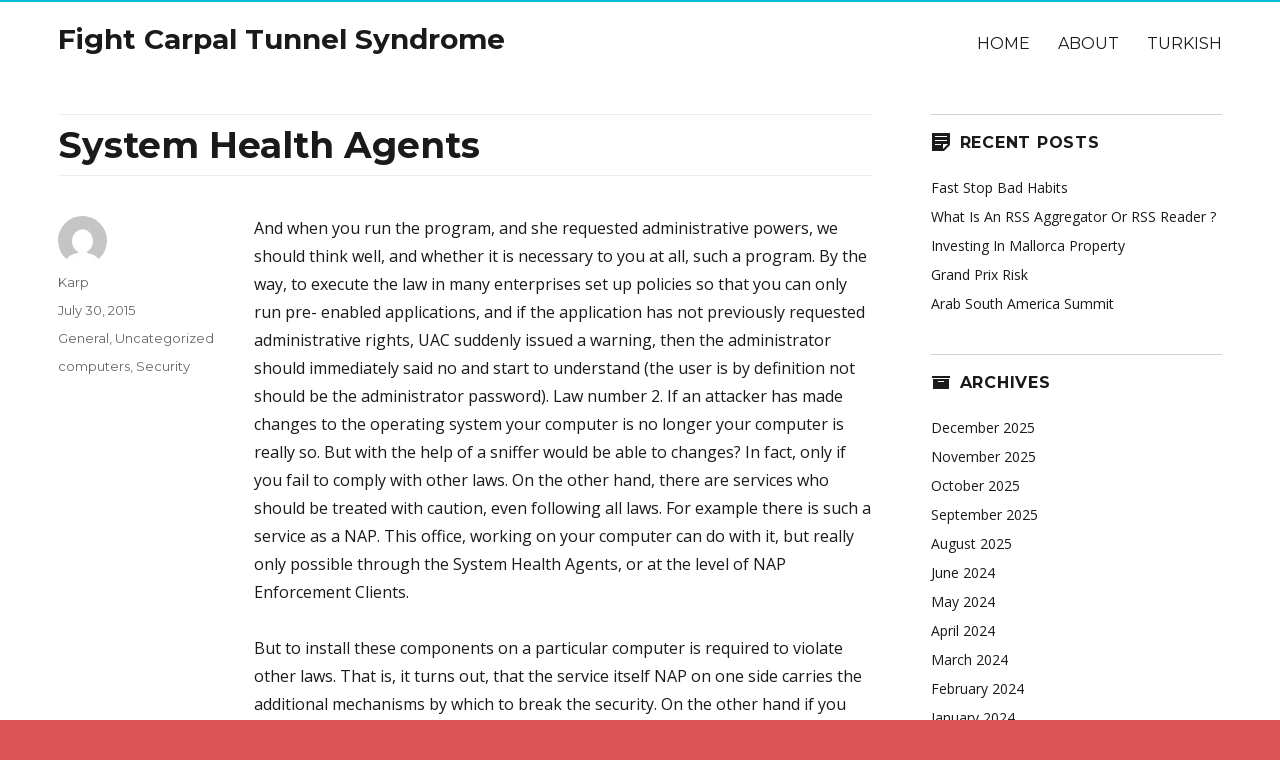

--- FILE ---
content_type: text/html; charset=UTF-8
request_url: http://www.fightcarpaltunnelsyndrome.com/system-health-agents
body_size: 12676
content:
<!DOCTYPE html>
<html lang="en-US" class="no-js">
<head>
	<meta charset="UTF-8">
	<meta name="viewport" content="width=device-width, initial-scale=1">
	<link rel="profile" href="http://gmpg.org/xfn/11">
		<script>(function(html){html.className = html.className.replace(/\bno-js\b/,'js')})(document.documentElement);</script>
<title>System Health Agents &#8211; Fight Carpal Tunnel Syndrome</title>
<meta name='robots' content='max-image-preview:large' />
<link rel='dns-prefetch' href='//fonts.googleapis.com' />
<link href='https://fonts.gstatic.com' crossorigin rel='preconnect' />
<link rel="alternate" type="application/rss+xml" title="Fight Carpal Tunnel Syndrome &raquo; Feed" href="http://www.fightcarpaltunnelsyndrome.com/feed" />
<link rel="alternate" type="application/rss+xml" title="Fight Carpal Tunnel Syndrome &raquo; Comments Feed" href="http://www.fightcarpaltunnelsyndrome.com/comments/feed" />
<link rel="alternate" title="oEmbed (JSON)" type="application/json+oembed" href="http://www.fightcarpaltunnelsyndrome.com/wp-json/oembed/1.0/embed?url=http%3A%2F%2Fwww.fightcarpaltunnelsyndrome.com%2Fsystem-health-agents" />
<link rel="alternate" title="oEmbed (XML)" type="text/xml+oembed" href="http://www.fightcarpaltunnelsyndrome.com/wp-json/oembed/1.0/embed?url=http%3A%2F%2Fwww.fightcarpaltunnelsyndrome.com%2Fsystem-health-agents&#038;format=xml" />
<style id='wp-img-auto-sizes-contain-inline-css' type='text/css'>
img:is([sizes=auto i],[sizes^="auto," i]){contain-intrinsic-size:3000px 1500px}
/*# sourceURL=wp-img-auto-sizes-contain-inline-css */
</style>
<style id='wp-emoji-styles-inline-css' type='text/css'>

	img.wp-smiley, img.emoji {
		display: inline !important;
		border: none !important;
		box-shadow: none !important;
		height: 1em !important;
		width: 1em !important;
		margin: 0 0.07em !important;
		vertical-align: -0.1em !important;
		background: none !important;
		padding: 0 !important;
	}
/*# sourceURL=wp-emoji-styles-inline-css */
</style>
<style id='wp-block-library-inline-css' type='text/css'>
:root{--wp-block-synced-color:#7a00df;--wp-block-synced-color--rgb:122,0,223;--wp-bound-block-color:var(--wp-block-synced-color);--wp-editor-canvas-background:#ddd;--wp-admin-theme-color:#007cba;--wp-admin-theme-color--rgb:0,124,186;--wp-admin-theme-color-darker-10:#006ba1;--wp-admin-theme-color-darker-10--rgb:0,107,160.5;--wp-admin-theme-color-darker-20:#005a87;--wp-admin-theme-color-darker-20--rgb:0,90,135;--wp-admin-border-width-focus:2px}@media (min-resolution:192dpi){:root{--wp-admin-border-width-focus:1.5px}}.wp-element-button{cursor:pointer}:root .has-very-light-gray-background-color{background-color:#eee}:root .has-very-dark-gray-background-color{background-color:#313131}:root .has-very-light-gray-color{color:#eee}:root .has-very-dark-gray-color{color:#313131}:root .has-vivid-green-cyan-to-vivid-cyan-blue-gradient-background{background:linear-gradient(135deg,#00d084,#0693e3)}:root .has-purple-crush-gradient-background{background:linear-gradient(135deg,#34e2e4,#4721fb 50%,#ab1dfe)}:root .has-hazy-dawn-gradient-background{background:linear-gradient(135deg,#faaca8,#dad0ec)}:root .has-subdued-olive-gradient-background{background:linear-gradient(135deg,#fafae1,#67a671)}:root .has-atomic-cream-gradient-background{background:linear-gradient(135deg,#fdd79a,#004a59)}:root .has-nightshade-gradient-background{background:linear-gradient(135deg,#330968,#31cdcf)}:root .has-midnight-gradient-background{background:linear-gradient(135deg,#020381,#2874fc)}:root{--wp--preset--font-size--normal:16px;--wp--preset--font-size--huge:42px}.has-regular-font-size{font-size:1em}.has-larger-font-size{font-size:2.625em}.has-normal-font-size{font-size:var(--wp--preset--font-size--normal)}.has-huge-font-size{font-size:var(--wp--preset--font-size--huge)}.has-text-align-center{text-align:center}.has-text-align-left{text-align:left}.has-text-align-right{text-align:right}.has-fit-text{white-space:nowrap!important}#end-resizable-editor-section{display:none}.aligncenter{clear:both}.items-justified-left{justify-content:flex-start}.items-justified-center{justify-content:center}.items-justified-right{justify-content:flex-end}.items-justified-space-between{justify-content:space-between}.screen-reader-text{border:0;clip-path:inset(50%);height:1px;margin:-1px;overflow:hidden;padding:0;position:absolute;width:1px;word-wrap:normal!important}.screen-reader-text:focus{background-color:#ddd;clip-path:none;color:#444;display:block;font-size:1em;height:auto;left:5px;line-height:normal;padding:15px 23px 14px;text-decoration:none;top:5px;width:auto;z-index:100000}html :where(.has-border-color){border-style:solid}html :where([style*=border-top-color]){border-top-style:solid}html :where([style*=border-right-color]){border-right-style:solid}html :where([style*=border-bottom-color]){border-bottom-style:solid}html :where([style*=border-left-color]){border-left-style:solid}html :where([style*=border-width]){border-style:solid}html :where([style*=border-top-width]){border-top-style:solid}html :where([style*=border-right-width]){border-right-style:solid}html :where([style*=border-bottom-width]){border-bottom-style:solid}html :where([style*=border-left-width]){border-left-style:solid}html :where(img[class*=wp-image-]){height:auto;max-width:100%}:where(figure){margin:0 0 1em}html :where(.is-position-sticky){--wp-admin--admin-bar--position-offset:var(--wp-admin--admin-bar--height,0px)}@media screen and (max-width:600px){html :where(.is-position-sticky){--wp-admin--admin-bar--position-offset:0px}}

/*# sourceURL=wp-block-library-inline-css */
</style><style id='global-styles-inline-css' type='text/css'>
:root{--wp--preset--aspect-ratio--square: 1;--wp--preset--aspect-ratio--4-3: 4/3;--wp--preset--aspect-ratio--3-4: 3/4;--wp--preset--aspect-ratio--3-2: 3/2;--wp--preset--aspect-ratio--2-3: 2/3;--wp--preset--aspect-ratio--16-9: 16/9;--wp--preset--aspect-ratio--9-16: 9/16;--wp--preset--color--black: #000000;--wp--preset--color--cyan-bluish-gray: #abb8c3;--wp--preset--color--white: #fff;--wp--preset--color--pale-pink: #f78da7;--wp--preset--color--vivid-red: #cf2e2e;--wp--preset--color--luminous-vivid-orange: #ff6900;--wp--preset--color--luminous-vivid-amber: #fcb900;--wp--preset--color--light-green-cyan: #7bdcb5;--wp--preset--color--vivid-green-cyan: #00d084;--wp--preset--color--pale-cyan-blue: #8ed1fc;--wp--preset--color--vivid-cyan-blue: #0693e3;--wp--preset--color--vivid-purple: #9b51e0;--wp--preset--color--theme-color: #00BCD5;--wp--preset--color--dark-gray: #333;--wp--preset--color--medium-gray: #999;--wp--preset--color--light-gray: #f2f2f2;--wp--preset--gradient--vivid-cyan-blue-to-vivid-purple: linear-gradient(135deg,rgb(6,147,227) 0%,rgb(155,81,224) 100%);--wp--preset--gradient--light-green-cyan-to-vivid-green-cyan: linear-gradient(135deg,rgb(122,220,180) 0%,rgb(0,208,130) 100%);--wp--preset--gradient--luminous-vivid-amber-to-luminous-vivid-orange: linear-gradient(135deg,rgb(252,185,0) 0%,rgb(255,105,0) 100%);--wp--preset--gradient--luminous-vivid-orange-to-vivid-red: linear-gradient(135deg,rgb(255,105,0) 0%,rgb(207,46,46) 100%);--wp--preset--gradient--very-light-gray-to-cyan-bluish-gray: linear-gradient(135deg,rgb(238,238,238) 0%,rgb(169,184,195) 100%);--wp--preset--gradient--cool-to-warm-spectrum: linear-gradient(135deg,rgb(74,234,220) 0%,rgb(151,120,209) 20%,rgb(207,42,186) 40%,rgb(238,44,130) 60%,rgb(251,105,98) 80%,rgb(254,248,76) 100%);--wp--preset--gradient--blush-light-purple: linear-gradient(135deg,rgb(255,206,236) 0%,rgb(152,150,240) 100%);--wp--preset--gradient--blush-bordeaux: linear-gradient(135deg,rgb(254,205,165) 0%,rgb(254,45,45) 50%,rgb(107,0,62) 100%);--wp--preset--gradient--luminous-dusk: linear-gradient(135deg,rgb(255,203,112) 0%,rgb(199,81,192) 50%,rgb(65,88,208) 100%);--wp--preset--gradient--pale-ocean: linear-gradient(135deg,rgb(255,245,203) 0%,rgb(182,227,212) 50%,rgb(51,167,181) 100%);--wp--preset--gradient--electric-grass: linear-gradient(135deg,rgb(202,248,128) 0%,rgb(113,206,126) 100%);--wp--preset--gradient--midnight: linear-gradient(135deg,rgb(2,3,129) 0%,rgb(40,116,252) 100%);--wp--preset--font-size--small: 12px;--wp--preset--font-size--medium: 20px;--wp--preset--font-size--large: 20px;--wp--preset--font-size--x-large: 42px;--wp--preset--font-size--normal: 16px;--wp--preset--font-size--huge: 24px;--wp--preset--spacing--20: 0.44rem;--wp--preset--spacing--30: 0.67rem;--wp--preset--spacing--40: 1rem;--wp--preset--spacing--50: 1.5rem;--wp--preset--spacing--60: 2.25rem;--wp--preset--spacing--70: 3.38rem;--wp--preset--spacing--80: 5.06rem;--wp--preset--shadow--natural: 6px 6px 9px rgba(0, 0, 0, 0.2);--wp--preset--shadow--deep: 12px 12px 50px rgba(0, 0, 0, 0.4);--wp--preset--shadow--sharp: 6px 6px 0px rgba(0, 0, 0, 0.2);--wp--preset--shadow--outlined: 6px 6px 0px -3px rgb(255, 255, 255), 6px 6px rgb(0, 0, 0);--wp--preset--shadow--crisp: 6px 6px 0px rgb(0, 0, 0);}:where(.is-layout-flex){gap: 0.5em;}:where(.is-layout-grid){gap: 0.5em;}body .is-layout-flex{display: flex;}.is-layout-flex{flex-wrap: wrap;align-items: center;}.is-layout-flex > :is(*, div){margin: 0;}body .is-layout-grid{display: grid;}.is-layout-grid > :is(*, div){margin: 0;}:where(.wp-block-columns.is-layout-flex){gap: 2em;}:where(.wp-block-columns.is-layout-grid){gap: 2em;}:where(.wp-block-post-template.is-layout-flex){gap: 1.25em;}:where(.wp-block-post-template.is-layout-grid){gap: 1.25em;}.has-black-color{color: var(--wp--preset--color--black) !important;}.has-cyan-bluish-gray-color{color: var(--wp--preset--color--cyan-bluish-gray) !important;}.has-white-color{color: var(--wp--preset--color--white) !important;}.has-pale-pink-color{color: var(--wp--preset--color--pale-pink) !important;}.has-vivid-red-color{color: var(--wp--preset--color--vivid-red) !important;}.has-luminous-vivid-orange-color{color: var(--wp--preset--color--luminous-vivid-orange) !important;}.has-luminous-vivid-amber-color{color: var(--wp--preset--color--luminous-vivid-amber) !important;}.has-light-green-cyan-color{color: var(--wp--preset--color--light-green-cyan) !important;}.has-vivid-green-cyan-color{color: var(--wp--preset--color--vivid-green-cyan) !important;}.has-pale-cyan-blue-color{color: var(--wp--preset--color--pale-cyan-blue) !important;}.has-vivid-cyan-blue-color{color: var(--wp--preset--color--vivid-cyan-blue) !important;}.has-vivid-purple-color{color: var(--wp--preset--color--vivid-purple) !important;}.has-black-background-color{background-color: var(--wp--preset--color--black) !important;}.has-cyan-bluish-gray-background-color{background-color: var(--wp--preset--color--cyan-bluish-gray) !important;}.has-white-background-color{background-color: var(--wp--preset--color--white) !important;}.has-pale-pink-background-color{background-color: var(--wp--preset--color--pale-pink) !important;}.has-vivid-red-background-color{background-color: var(--wp--preset--color--vivid-red) !important;}.has-luminous-vivid-orange-background-color{background-color: var(--wp--preset--color--luminous-vivid-orange) !important;}.has-luminous-vivid-amber-background-color{background-color: var(--wp--preset--color--luminous-vivid-amber) !important;}.has-light-green-cyan-background-color{background-color: var(--wp--preset--color--light-green-cyan) !important;}.has-vivid-green-cyan-background-color{background-color: var(--wp--preset--color--vivid-green-cyan) !important;}.has-pale-cyan-blue-background-color{background-color: var(--wp--preset--color--pale-cyan-blue) !important;}.has-vivid-cyan-blue-background-color{background-color: var(--wp--preset--color--vivid-cyan-blue) !important;}.has-vivid-purple-background-color{background-color: var(--wp--preset--color--vivid-purple) !important;}.has-black-border-color{border-color: var(--wp--preset--color--black) !important;}.has-cyan-bluish-gray-border-color{border-color: var(--wp--preset--color--cyan-bluish-gray) !important;}.has-white-border-color{border-color: var(--wp--preset--color--white) !important;}.has-pale-pink-border-color{border-color: var(--wp--preset--color--pale-pink) !important;}.has-vivid-red-border-color{border-color: var(--wp--preset--color--vivid-red) !important;}.has-luminous-vivid-orange-border-color{border-color: var(--wp--preset--color--luminous-vivid-orange) !important;}.has-luminous-vivid-amber-border-color{border-color: var(--wp--preset--color--luminous-vivid-amber) !important;}.has-light-green-cyan-border-color{border-color: var(--wp--preset--color--light-green-cyan) !important;}.has-vivid-green-cyan-border-color{border-color: var(--wp--preset--color--vivid-green-cyan) !important;}.has-pale-cyan-blue-border-color{border-color: var(--wp--preset--color--pale-cyan-blue) !important;}.has-vivid-cyan-blue-border-color{border-color: var(--wp--preset--color--vivid-cyan-blue) !important;}.has-vivid-purple-border-color{border-color: var(--wp--preset--color--vivid-purple) !important;}.has-vivid-cyan-blue-to-vivid-purple-gradient-background{background: var(--wp--preset--gradient--vivid-cyan-blue-to-vivid-purple) !important;}.has-light-green-cyan-to-vivid-green-cyan-gradient-background{background: var(--wp--preset--gradient--light-green-cyan-to-vivid-green-cyan) !important;}.has-luminous-vivid-amber-to-luminous-vivid-orange-gradient-background{background: var(--wp--preset--gradient--luminous-vivid-amber-to-luminous-vivid-orange) !important;}.has-luminous-vivid-orange-to-vivid-red-gradient-background{background: var(--wp--preset--gradient--luminous-vivid-orange-to-vivid-red) !important;}.has-very-light-gray-to-cyan-bluish-gray-gradient-background{background: var(--wp--preset--gradient--very-light-gray-to-cyan-bluish-gray) !important;}.has-cool-to-warm-spectrum-gradient-background{background: var(--wp--preset--gradient--cool-to-warm-spectrum) !important;}.has-blush-light-purple-gradient-background{background: var(--wp--preset--gradient--blush-light-purple) !important;}.has-blush-bordeaux-gradient-background{background: var(--wp--preset--gradient--blush-bordeaux) !important;}.has-luminous-dusk-gradient-background{background: var(--wp--preset--gradient--luminous-dusk) !important;}.has-pale-ocean-gradient-background{background: var(--wp--preset--gradient--pale-ocean) !important;}.has-electric-grass-gradient-background{background: var(--wp--preset--gradient--electric-grass) !important;}.has-midnight-gradient-background{background: var(--wp--preset--gradient--midnight) !important;}.has-small-font-size{font-size: var(--wp--preset--font-size--small) !important;}.has-medium-font-size{font-size: var(--wp--preset--font-size--medium) !important;}.has-large-font-size{font-size: var(--wp--preset--font-size--large) !important;}.has-x-large-font-size{font-size: var(--wp--preset--font-size--x-large) !important;}
/*# sourceURL=global-styles-inline-css */
</style>

<style id='classic-theme-styles-inline-css' type='text/css'>
/*! This file is auto-generated */
.wp-block-button__link{color:#fff;background-color:#32373c;border-radius:9999px;box-shadow:none;text-decoration:none;padding:calc(.667em + 2px) calc(1.333em + 2px);font-size:1.125em}.wp-block-file__button{background:#32373c;color:#fff;text-decoration:none}
/*# sourceURL=/wp-includes/css/classic-themes.min.css */
</style>
<link rel='stylesheet' id='nucleus-fonts-css' href='https://fonts.googleapis.com/css?family=Open+Sans%3A400%2C700%2C900%2C400italic%2C700italic%2C900italic%7CMerriweather%3A400%2C700%2C900%2C400italic%2C700italic%2C900italic%7CMontserrat%3A400%2C700%7CInconsolata%3A400&#038;subset=latin%2Clatin-ext' type='text/css' media='all' />
<link rel='stylesheet' id='genericons-css' href='http://www.fightcarpaltunnelsyndrome.com/wp-content/themes/nucleus/genericons/genericons.css?ver=3.4.1' type='text/css' media='all' />
<link rel='stylesheet' id='dashicons-css' href='http://www.fightcarpaltunnelsyndrome.com/wp-includes/css/dashicons.min.css?ver=6.9' type='text/css' media='all' />
<link rel='stylesheet' id='nucleus-style-css' href='http://www.fightcarpaltunnelsyndrome.com/wp-content/themes/nucleus/style.css?ver=1.5.0' type='text/css' media='all' />
<style id='nucleus-style-inline-css' type='text/css'>
a, a:hover, a:active{color:#00BCD5}
	a:focus{color:#00BCD5 !important;}
	a.share-icon:hover:before{color:#00BCD5; border-color:#00BCD5;}
	a.icono-social:hover:before{color:#00BCD5; border-color:#00BCD5;}
	.required{color:#00BCD5;}
	.top-bar-icono-buscar:hover{background-color:#00BCD5}
	.site-branding .site-title a:hover{color:#00BCD5}
	a.leer-mas:hover {color:#00BCD5 !important;}
	.comment-metadata a:hover{color:#00BCD5;}
	.wrapper-related-posts ul a.related-posts-link:hover {color:#00BCD5;}
	.tagcloud a:hover{border-color:#00BCD5; color:#00BCD5;}
	.widget_calendar tbody a{background-color:#00BCD5;}
	::selection {background-color:#00BCD5; color:#ffffff;}
	::-moz-selection {background-color:#00BCD5; color:#ffffff;}
	.entry-footer a:hover{color: #00BCD5;}
	.pagination .prev:hover, .pagination .next:hover {background-color:#00BCD5}
	.post-navigation a:hover .post-title, .post-navigation a:focus .post-title {color: #00BCD5 !important;}
	.search-submit, .search-submit:hover {background-color:#00BCD5;}
	.sub-title a:hover {color:#00BCD5;}
	input[type='submit'], input[type='reset'] {background-color:#00BCD5 !important;}
	.bypostauthor cite span {background-color:#00BCD5;}
	h1.site-title a:hover, p.site-title a:hover {color: #00BCD5;}
	.entry-header .entry-title a:hover {color:#00BCD5 ;}
	.archive-header {border-left-color:#00BCD5;}
	#site-navigation .current-menu-item > a{color:#00BCD5;}
	.main-navigation a:hover, .main-navigation a:focus, .main-navigation li:hover > a, .main-navigation li.focus > a {color:#00BCD5 !important;}
	.dropdown-toggle:hover, .dropdown-toggle:focus {color:#00BCD5;}
	.menu-toggle:hover, .menu-toggle:focus {border-color:#00BCD5; color:#00BCD5;}
	.widget-area .widget a:hover {
		color: #00BCD5 !important;
	}
	footer[role='contentinfo'] a:hover, .social-navigation a:hover:before {
		color: #00BCD5;
	}
	.author-info a {color: #00BCD5;}
	.entry-meta a:hover {
	color: #00BCD5;
	}
	.format-status .entry-header header a:hover {
		color: #00BCD5;
	}
	.comments-area article header a:hover {
		color: #00BCD5;
	}
	a.comment-reply-link:hover,
	a.comment-edit-link:hover {
		color: #00BCD5;
	}
	.template-front-page .widget-area .widget li a:hover {
		color: #00BCD5;
	}
	.currenttext, .paginacion a:hover {background-color:#00BCD5;}
	.aside{border-left-color:#00BCD5 !important;}
	blockquote{border-left-color:#00BCD5;}
	.logo-header-wrapper{background-color:#00BCD5;}
	h3.cabeceras-fp {border-bottom-color:#00BCD5;}
	.encabezados-front-page {background-color:#00BCD5;}
	.icono-caja-destacados {color: #00BCD5;}
	.enlace-caja-destacados:hover {background-color: #00BCD5;}
	body, button, input, select, textarea {font-family:Open Sans, Arial, Verdana;}
	/* Gutenberg */
	.has-theme-color-color,
	a.has-theme-color-color:hover {
		color: #00BCD5;
	}
	.has-theme-color-background-color {
		background-color: #00BCD5;
	}
	.site{border-top:2px solid #00BCD5;} .site-branding img {max-height:60px; width:auto;}       
/*# sourceURL=nucleus-style-inline-css */
</style>
<link rel='stylesheet' id='nucleus-block-style-css' href='http://www.fightcarpaltunnelsyndrome.com/wp-content/themes/nucleus/css/blocks.css?ver=1.5.0' type='text/css' media='all' />
<script type="text/javascript" src="http://www.fightcarpaltunnelsyndrome.com/wp-includes/js/jquery/jquery.min.js?ver=3.7.1" id="jquery-core-js"></script>
<script type="text/javascript" src="http://www.fightcarpaltunnelsyndrome.com/wp-includes/js/jquery/jquery-migrate.min.js?ver=3.4.1" id="jquery-migrate-js"></script>
<link rel="https://api.w.org/" href="http://www.fightcarpaltunnelsyndrome.com/wp-json/" /><link rel="alternate" title="JSON" type="application/json" href="http://www.fightcarpaltunnelsyndrome.com/wp-json/wp/v2/posts/1366" /><meta name="generator" content="WordPress 6.9" />
<link rel="canonical" href="http://www.fightcarpaltunnelsyndrome.com/system-health-agents" />
<link rel='shortlink' href='http://www.fightcarpaltunnelsyndrome.com/?p=1366' />
<style data-context="foundation-flickity-css">/*! Flickity v2.0.2
http://flickity.metafizzy.co
---------------------------------------------- */.flickity-enabled{position:relative}.flickity-enabled:focus{outline:0}.flickity-viewport{overflow:hidden;position:relative;height:100%}.flickity-slider{position:absolute;width:100%;height:100%}.flickity-enabled.is-draggable{-webkit-tap-highlight-color:transparent;tap-highlight-color:transparent;-webkit-user-select:none;-moz-user-select:none;-ms-user-select:none;user-select:none}.flickity-enabled.is-draggable .flickity-viewport{cursor:move;cursor:-webkit-grab;cursor:grab}.flickity-enabled.is-draggable .flickity-viewport.is-pointer-down{cursor:-webkit-grabbing;cursor:grabbing}.flickity-prev-next-button{position:absolute;top:50%;width:44px;height:44px;border:none;border-radius:50%;background:#fff;background:hsla(0,0%,100%,.75);cursor:pointer;-webkit-transform:translateY(-50%);transform:translateY(-50%)}.flickity-prev-next-button:hover{background:#fff}.flickity-prev-next-button:focus{outline:0;box-shadow:0 0 0 5px #09f}.flickity-prev-next-button:active{opacity:.6}.flickity-prev-next-button.previous{left:10px}.flickity-prev-next-button.next{right:10px}.flickity-rtl .flickity-prev-next-button.previous{left:auto;right:10px}.flickity-rtl .flickity-prev-next-button.next{right:auto;left:10px}.flickity-prev-next-button:disabled{opacity:.3;cursor:auto}.flickity-prev-next-button svg{position:absolute;left:20%;top:20%;width:60%;height:60%}.flickity-prev-next-button .arrow{fill:#333}.flickity-page-dots{position:absolute;width:100%;bottom:-25px;padding:0;margin:0;list-style:none;text-align:center;line-height:1}.flickity-rtl .flickity-page-dots{direction:rtl}.flickity-page-dots .dot{display:inline-block;width:10px;height:10px;margin:0 8px;background:#333;border-radius:50%;opacity:.25;cursor:pointer}.flickity-page-dots .dot.is-selected{opacity:1}</style><style data-context="foundation-slideout-css">.slideout-menu{position:fixed;left:0;top:0;bottom:0;right:auto;z-index:0;width:256px;overflow-y:auto;-webkit-overflow-scrolling:touch;display:none}.slideout-menu.pushit-right{left:auto;right:0}.slideout-panel{position:relative;z-index:1;will-change:transform}.slideout-open,.slideout-open .slideout-panel,.slideout-open body{overflow:hidden}.slideout-open .slideout-menu{display:block}.pushit{display:none}</style><style type="text/css" id="custom-background-css">
body.custom-background { background-color: #dd5454; }
</style>
	<style>.ios7.web-app-mode.has-fixed header{ background-color: rgba(45,53,63,.88);}</style></head>

<body class="wp-singular post-template-default single single-post postid-1366 single-format-standard custom-background wp-embed-responsive wp-theme-nucleus">

<div id="page" class="site">

	
	<div class="site-inner">

		<a class="skip-link screen-reader-text" href="#content">Skip to content</a>

		<header id="masthead" class="site-header" role="banner">

			
			<div class="site-header-main site-header-main-bottom">
				<div class="site-branding">

					<div class="wrapper-custom-logo">
											</div>

					<div class="wrapper-titulo-descripcion">
													<p class="site-title"><a href="http://www.fightcarpaltunnelsyndrome.com/" rel="home">Fight Carpal Tunnel Syndrome</a></p>
											</div><!-- .wrapper-titulo-descripcion -->

				</div><!-- .site-branding -->

									<button id="menu-toggle" class="menu-toggle">Menu</button>

					<div id="site-header-menu" class="site-header-menu">
													<nav id="site-navigation" class="main-navigation" role="navigation" aria-label="Primary Menu">
								<div class="menu-menu-1-container"><ul id="menu-menu-1" class="primary-menu"><li id="menu-item-1452" class="menu-item menu-item-type-custom menu-item-object-custom menu-item-home menu-item-1452"><a href="http://www.fightcarpaltunnelsyndrome.com">Home</a></li>
<li id="menu-item-1451" class="menu-item menu-item-type-post_type menu-item-object-page menu-item-1451"><a href="http://www.fightcarpaltunnelsyndrome.com/about">About</a></li>
<li id="menu-item-1453" class="menu-item menu-item-type-custom menu-item-object-custom menu-item-1453"><a href="http://www.fightcarpaltunnelsyndrome.com/tr/">Turkish</a></li>
</ul></div>							</nav><!-- .main-navigation -->
											</div><!-- .site-header-menu -->
							</div><!-- .site-header-main -->

					</header><!-- .site-header -->

		<div id="content" class="site-content">

<div id="primary" class="content-area">
	<main id="main" class="site-main" role="main">
		
<article id="post-1366" class="post-1366 post type-post status-publish format-standard hentry category-general category-uncategorized tag-computers tag-security">
	
	<header class="entry-header">
		<h1 class="entry-title">System Health Agents</h1>	</header><!-- .entry-header -->
	
			
	
	
	<div class="entry-content">
		
		<p>And when you run the program, and she requested administrative powers, we should think well, and whether it is necessary to you at all, such a program. By the way, to execute the law in many enterprises set up policies so that you can only run pre- enabled applications, and if the application has not previously requested administrative rights, UAC suddenly issued a warning, then the administrator should immediately said no and start to understand (the user is by definition not should be the administrator password). Law number 2. If an attacker has made changes to the operating system your computer is no longer your computer is really so. But with the help of a sniffer would be able to changes? In fact, only if you fail to comply with other laws. On the other hand, there are services who should be treated with caution, even following all laws. For example there is such a service as a NAP. This office, working on your computer can do with it, but really only possible through the System Health Agents, or at the level of NAP Enforcement Clients. </p>
<p>But to install these components on a particular computer is required to violate other laws. That is, it turns out, that the service itself NAP on one side carries the additional mechanisms by which to break the security. On the other hand if you introduce this service in a secure environment, the problems should not be. And if you look at what what service NAP, is the insecure environment in general it is not necessary. In this case, the same service despite the complete lack of protection components themselves klientsoy running on the machine, the information from the server and the server is passed protected.</p>
		
				
	</div><!-- .entry-content -->
	
	<footer class="entry-footer">
		
		<span class="byline"><span class="author vcard"><img alt='' src='https://secure.gravatar.com/avatar/d7878f434367529994ff36f61bca4ae662a1bae6c050ac2090144a9381efc849?s=49&#038;d=mm&#038;r=g' srcset='https://secure.gravatar.com/avatar/d7878f434367529994ff36f61bca4ae662a1bae6c050ac2090144a9381efc849?s=98&#038;d=mm&#038;r=g 2x' class='avatar avatar-49 photo' height='49' width='49' decoding='async'/><span class="screen-reader-text">Author </span> <a class="url fn n" href="http://www.fightcarpaltunnelsyndrome.com/author/karp">Karp</a></span></span><span class="posted-on"><span class="screen-reader-text">Posted on </span><a href="http://www.fightcarpaltunnelsyndrome.com/system-health-agents" rel="bookmark"><time class="entry-date published" datetime="2015-07-30T10:41:35-04:00">July 30, 2015</time><time class="updated" datetime="2016-09-19T09:19:09-04:00">September 19, 2016</time></a></span><span class="cat-links"><span class="screen-reader-text">Categories </span><a href="http://www.fightcarpaltunnelsyndrome.com/category/general" rel="category tag">General</a>, <a href="http://www.fightcarpaltunnelsyndrome.com/category/uncategorized" rel="category tag">Uncategorized</a></span><span class="tags-links"><span class="screen-reader-text">Tags </span><a href="http://www.fightcarpaltunnelsyndrome.com/tag/computers" rel="tag">computers</a>, <a href="http://www.fightcarpaltunnelsyndrome.com/tag/security" rel="tag">Security</a></span>		
				
	</footer><!-- .entry-footer -->
	
</article><!-- #post-## -->

	<nav class="navigation post-navigation" aria-label="Posts">
		<h2 class="screen-reader-text">Post navigation</h2>
		<div class="nav-links"><div class="nav-previous"><a href="http://www.fightcarpaltunnelsyndrome.com/pneumonia" rel="prev"><span class="meta-nav" aria-hidden="true">Previous</span> <span class="screen-reader-text">Previous post:</span> <span class="post-title">Pneumonia</span></a></div><div class="nav-next"><a href="http://www.fightcarpaltunnelsyndrome.com/cochlear-supports" rel="next"><span class="meta-nav" aria-hidden="true">Next</span> <span class="screen-reader-text">Next post:</span> <span class="post-title">Cochlear Supports</span></a></div></div>
	</nav>
	</main><!-- .site-main -->

	
</div><!-- .content-area -->


	<aside id="secondary" class="sidebar widget-area" role="complementary">
		
		<section id="recent-posts-3" class="widget widget_recent_entries">
		<h2 class="widget-title"><span class="widget-title-icon"></span>Recent Posts</h2>
		<ul>
											<li>
					<a href="http://www.fightcarpaltunnelsyndrome.com/fast-stop-bad-habits">Fast Stop Bad Habits</a>
									</li>
											<li>
					<a href="http://www.fightcarpaltunnelsyndrome.com/what-is-an-rss-aggregator-or-rss-reader">What Is An RSS Aggregator Or RSS Reader ?</a>
									</li>
											<li>
					<a href="http://www.fightcarpaltunnelsyndrome.com/investing-in-mallorca-property">Investing In Mallorca Property</a>
									</li>
											<li>
					<a href="http://www.fightcarpaltunnelsyndrome.com/grand-prix-risk">Grand Prix Risk</a>
									</li>
											<li>
					<a href="http://www.fightcarpaltunnelsyndrome.com/arab-south-america-summit">Arab South America Summit</a>
									</li>
					</ul>

		</section><section id="archives-3" class="widget widget_archive"><h2 class="widget-title"><span class="widget-title-icon"></span>Archives</h2>
			<ul>
					<li><a href='http://www.fightcarpaltunnelsyndrome.com/2025/12'>December 2025</a></li>
	<li><a href='http://www.fightcarpaltunnelsyndrome.com/2025/11'>November 2025</a></li>
	<li><a href='http://www.fightcarpaltunnelsyndrome.com/2025/10'>October 2025</a></li>
	<li><a href='http://www.fightcarpaltunnelsyndrome.com/2025/09'>September 2025</a></li>
	<li><a href='http://www.fightcarpaltunnelsyndrome.com/2025/08'>August 2025</a></li>
	<li><a href='http://www.fightcarpaltunnelsyndrome.com/2024/06'>June 2024</a></li>
	<li><a href='http://www.fightcarpaltunnelsyndrome.com/2024/05'>May 2024</a></li>
	<li><a href='http://www.fightcarpaltunnelsyndrome.com/2024/04'>April 2024</a></li>
	<li><a href='http://www.fightcarpaltunnelsyndrome.com/2024/03'>March 2024</a></li>
	<li><a href='http://www.fightcarpaltunnelsyndrome.com/2024/02'>February 2024</a></li>
	<li><a href='http://www.fightcarpaltunnelsyndrome.com/2024/01'>January 2024</a></li>
	<li><a href='http://www.fightcarpaltunnelsyndrome.com/2023/09'>September 2023</a></li>
	<li><a href='http://www.fightcarpaltunnelsyndrome.com/2022/06'>June 2022</a></li>
	<li><a href='http://www.fightcarpaltunnelsyndrome.com/2022/05'>May 2022</a></li>
	<li><a href='http://www.fightcarpaltunnelsyndrome.com/2022/02'>February 2022</a></li>
	<li><a href='http://www.fightcarpaltunnelsyndrome.com/2021/05'>May 2021</a></li>
	<li><a href='http://www.fightcarpaltunnelsyndrome.com/2021/02'>February 2021</a></li>
	<li><a href='http://www.fightcarpaltunnelsyndrome.com/2020/07'>July 2020</a></li>
	<li><a href='http://www.fightcarpaltunnelsyndrome.com/2020/06'>June 2020</a></li>
	<li><a href='http://www.fightcarpaltunnelsyndrome.com/2020/05'>May 2020</a></li>
	<li><a href='http://www.fightcarpaltunnelsyndrome.com/2020/03'>March 2020</a></li>
	<li><a href='http://www.fightcarpaltunnelsyndrome.com/2019/12'>December 2019</a></li>
	<li><a href='http://www.fightcarpaltunnelsyndrome.com/2019/10'>October 2019</a></li>
	<li><a href='http://www.fightcarpaltunnelsyndrome.com/2019/01'>January 2019</a></li>
	<li><a href='http://www.fightcarpaltunnelsyndrome.com/2018/08'>August 2018</a></li>
	<li><a href='http://www.fightcarpaltunnelsyndrome.com/2018/07'>July 2018</a></li>
	<li><a href='http://www.fightcarpaltunnelsyndrome.com/2018/05'>May 2018</a></li>
	<li><a href='http://www.fightcarpaltunnelsyndrome.com/2018/03'>March 2018</a></li>
	<li><a href='http://www.fightcarpaltunnelsyndrome.com/2018/02'>February 2018</a></li>
	<li><a href='http://www.fightcarpaltunnelsyndrome.com/2018/01'>January 2018</a></li>
	<li><a href='http://www.fightcarpaltunnelsyndrome.com/2017/11'>November 2017</a></li>
	<li><a href='http://www.fightcarpaltunnelsyndrome.com/2017/10'>October 2017</a></li>
	<li><a href='http://www.fightcarpaltunnelsyndrome.com/2017/09'>September 2017</a></li>
	<li><a href='http://www.fightcarpaltunnelsyndrome.com/2017/08'>August 2017</a></li>
	<li><a href='http://www.fightcarpaltunnelsyndrome.com/2017/07'>July 2017</a></li>
	<li><a href='http://www.fightcarpaltunnelsyndrome.com/2017/03'>March 2017</a></li>
	<li><a href='http://www.fightcarpaltunnelsyndrome.com/2016/05'>May 2016</a></li>
	<li><a href='http://www.fightcarpaltunnelsyndrome.com/2015/07'>July 2015</a></li>
	<li><a href='http://www.fightcarpaltunnelsyndrome.com/2015/06'>June 2015</a></li>
	<li><a href='http://www.fightcarpaltunnelsyndrome.com/2015/03'>March 2015</a></li>
	<li><a href='http://www.fightcarpaltunnelsyndrome.com/2015/02'>February 2015</a></li>
	<li><a href='http://www.fightcarpaltunnelsyndrome.com/2015/01'>January 2015</a></li>
	<li><a href='http://www.fightcarpaltunnelsyndrome.com/2014/12'>December 2014</a></li>
	<li><a href='http://www.fightcarpaltunnelsyndrome.com/2014/10'>October 2014</a></li>
	<li><a href='http://www.fightcarpaltunnelsyndrome.com/2014/09'>September 2014</a></li>
	<li><a href='http://www.fightcarpaltunnelsyndrome.com/2014/08'>August 2014</a></li>
	<li><a href='http://www.fightcarpaltunnelsyndrome.com/2014/06'>June 2014</a></li>
	<li><a href='http://www.fightcarpaltunnelsyndrome.com/2014/05'>May 2014</a></li>
	<li><a href='http://www.fightcarpaltunnelsyndrome.com/2014/04'>April 2014</a></li>
	<li><a href='http://www.fightcarpaltunnelsyndrome.com/2014/02'>February 2014</a></li>
	<li><a href='http://www.fightcarpaltunnelsyndrome.com/2014/01'>January 2014</a></li>
	<li><a href='http://www.fightcarpaltunnelsyndrome.com/2013/12'>December 2013</a></li>
	<li><a href='http://www.fightcarpaltunnelsyndrome.com/2013/10'>October 2013</a></li>
	<li><a href='http://www.fightcarpaltunnelsyndrome.com/2013/09'>September 2013</a></li>
	<li><a href='http://www.fightcarpaltunnelsyndrome.com/2013/03'>March 2013</a></li>
	<li><a href='http://www.fightcarpaltunnelsyndrome.com/2012/11'>November 2012</a></li>
	<li><a href='http://www.fightcarpaltunnelsyndrome.com/2012/07'>July 2012</a></li>
	<li><a href='http://www.fightcarpaltunnelsyndrome.com/2012/03'>March 2012</a></li>
	<li><a href='http://www.fightcarpaltunnelsyndrome.com/2011/11'>November 2011</a></li>
	<li><a href='http://www.fightcarpaltunnelsyndrome.com/2010/11'>November 2010</a></li>
			</ul>

			</section><section id="pages-3" class="widget widget_pages"><h2 class="widget-title"><span class="widget-title-icon"></span>Pages</h2>
			<ul>
				<li class="page_item page-item-2"><a href="http://www.fightcarpaltunnelsyndrome.com/about">About</a></li>
			</ul>

			</section><section id="categories-4" class="widget widget_categories"><h2 class="widget-title"><span class="widget-title-icon"></span>Categories</h2>
			<ul>
					<li class="cat-item cat-item-4"><a href="http://www.fightcarpaltunnelsyndrome.com/category/general">General</a>
</li>
	<li class="cat-item cat-item-1"><a href="http://www.fightcarpaltunnelsyndrome.com/category/uncategorized">Uncategorized</a>
</li>
			</ul>

			</section><section id="tag_cloud-3" class="widget widget_tag_cloud"><h2 class="widget-title"><span class="widget-title-icon"></span>Tags</h2><div class="tagcloud"><a href="http://www.fightcarpaltunnelsyndrome.com/tag/advertising-pr" class="tag-cloud-link tag-link-279 tag-link-position-1" style="font-size: 1em;">advertising &amp; pr</a>
<a href="http://www.fightcarpaltunnelsyndrome.com/tag/auto" class="tag-cloud-link tag-link-115 tag-link-position-2" style="font-size: 1em;">auto</a>
<a href="http://www.fightcarpaltunnelsyndrome.com/tag/beauty" class="tag-cloud-link tag-link-147 tag-link-position-3" style="font-size: 1em;">beauty</a>
<a href="http://www.fightcarpaltunnelsyndrome.com/tag/beauty-wellness" class="tag-cloud-link tag-link-343 tag-link-position-4" style="font-size: 1em;">beauty &amp; wellness</a>
<a href="http://www.fightcarpaltunnelsyndrome.com/tag/books-magazines" class="tag-cloud-link tag-link-212 tag-link-position-5" style="font-size: 1em;">books &amp; magazines</a>
<a href="http://www.fightcarpaltunnelsyndrome.com/tag/business" class="tag-cloud-link tag-link-202 tag-link-position-6" style="font-size: 1em;">business</a>
<a href="http://www.fightcarpaltunnelsyndrome.com/tag/business-economy" class="tag-cloud-link tag-link-286 tag-link-position-7" style="font-size: 1em;">business &amp; economy</a>
<a href="http://www.fightcarpaltunnelsyndrome.com/tag/children" class="tag-cloud-link tag-link-15 tag-link-position-8" style="font-size: 1em;">children</a>
<a href="http://www.fightcarpaltunnelsyndrome.com/tag/computers" class="tag-cloud-link tag-link-177 tag-link-position-9" style="font-size: 1em;">computers</a>
<a href="http://www.fightcarpaltunnelsyndrome.com/tag/education" class="tag-cloud-link tag-link-44 tag-link-position-10" style="font-size: 1em;">education</a>
<a href="http://www.fightcarpaltunnelsyndrome.com/tag/education-career" class="tag-cloud-link tag-link-284 tag-link-position-11" style="font-size: 1em;">education &amp; career</a>
<a href="http://www.fightcarpaltunnelsyndrome.com/tag/environment" class="tag-cloud-link tag-link-373 tag-link-position-12" style="font-size: 1em;">environment</a>
<a href="http://www.fightcarpaltunnelsyndrome.com/tag/family" class="tag-cloud-link tag-link-14 tag-link-position-13" style="font-size: 1em;">family</a>
<a href="http://www.fightcarpaltunnelsyndrome.com/tag/hardware-software" class="tag-cloud-link tag-link-298 tag-link-position-14" style="font-size: 1em;">hardware &amp; software</a>
<a href="http://www.fightcarpaltunnelsyndrome.com/tag/health" class="tag-cloud-link tag-link-9 tag-link-position-15" style="font-size: 1em;">health</a>
<a href="http://www.fightcarpaltunnelsyndrome.com/tag/health-and-beauty" class="tag-cloud-link tag-link-63 tag-link-position-16" style="font-size: 1em;">health and beauty</a>
<a href="http://www.fightcarpaltunnelsyndrome.com/tag/hobbies-entertainment" class="tag-cloud-link tag-link-293 tag-link-position-17" style="font-size: 1em;">hobbies &amp; entertainment</a>
<a href="http://www.fightcarpaltunnelsyndrome.com/tag/home" class="tag-cloud-link tag-link-13 tag-link-position-18" style="font-size: 1em;">home</a>
<a href="http://www.fightcarpaltunnelsyndrome.com/tag/house" class="tag-cloud-link tag-link-301 tag-link-position-19" style="font-size: 1em;">House</a>
<a href="http://www.fightcarpaltunnelsyndrome.com/tag/insurance-pension" class="tag-cloud-link tag-link-295 tag-link-position-20" style="font-size: 1em;">insurance &amp; pension</a>
<a href="http://www.fightcarpaltunnelsyndrome.com/tag/internet" class="tag-cloud-link tag-link-94 tag-link-position-21" style="font-size: 1em;">internet</a>
<a href="http://www.fightcarpaltunnelsyndrome.com/tag/internet-multimedia" class="tag-cloud-link tag-link-421 tag-link-position-22" style="font-size: 1em;">internet &amp; multimedia</a>
<a href="http://www.fightcarpaltunnelsyndrome.com/tag/it" class="tag-cloud-link tag-link-297 tag-link-position-23" style="font-size: 1em;">it</a>
<a href="http://www.fightcarpaltunnelsyndrome.com/tag/leisure" class="tag-cloud-link tag-link-292 tag-link-position-24" style="font-size: 1em;">leisure</a>
<a href="http://www.fightcarpaltunnelsyndrome.com/tag/literature" class="tag-cloud-link tag-link-64 tag-link-position-25" style="font-size: 1em;">literature</a>
<a href="http://www.fightcarpaltunnelsyndrome.com/tag/marketing" class="tag-cloud-link tag-link-278 tag-link-position-26" style="font-size: 1em;">marketing</a>
<a href="http://www.fightcarpaltunnelsyndrome.com/tag/medicine" class="tag-cloud-link tag-link-40 tag-link-position-27" style="font-size: 1em;">medicine</a>
<a href="http://www.fightcarpaltunnelsyndrome.com/tag/medicine-surgery" class="tag-cloud-link tag-link-207 tag-link-position-28" style="font-size: 1em;">medicine &amp; surgery</a>
<a href="http://www.fightcarpaltunnelsyndrome.com/tag/money" class="tag-cloud-link tag-link-294 tag-link-position-29" style="font-size: 1em;">money</a>
<a href="http://www.fightcarpaltunnelsyndrome.com/tag/music" class="tag-cloud-link tag-link-345 tag-link-position-30" style="font-size: 1em;">Music</a>
<a href="http://www.fightcarpaltunnelsyndrome.com/tag/news-2" class="tag-cloud-link tag-link-107 tag-link-position-31" style="font-size: 1em;">news</a>
<a href="http://www.fightcarpaltunnelsyndrome.com/tag/news-press-lyrics" class="tag-cloud-link tag-link-276 tag-link-position-32" style="font-size: 1em;">news &amp; press lyrics</a>
<a href="http://www.fightcarpaltunnelsyndrome.com/tag/politics" class="tag-cloud-link tag-link-205 tag-link-position-33" style="font-size: 1em;">politics</a>
<a href="http://www.fightcarpaltunnelsyndrome.com/tag/profession" class="tag-cloud-link tag-link-283 tag-link-position-34" style="font-size: 1em;">profession</a>
<a href="http://www.fightcarpaltunnelsyndrome.com/tag/security" class="tag-cloud-link tag-link-176 tag-link-position-35" style="font-size: 1em;">Security</a>
<a href="http://www.fightcarpaltunnelsyndrome.com/tag/services-consulting" class="tag-cloud-link tag-link-426 tag-link-position-36" style="font-size: 1em;">services &amp; consulting</a>
<a href="http://www.fightcarpaltunnelsyndrome.com/tag/society-social-issues" class="tag-cloud-link tag-link-206 tag-link-position-37" style="font-size: 1em;">society &amp; social issues</a>
<a href="http://www.fightcarpaltunnelsyndrome.com/tag/sports" class="tag-cloud-link tag-link-25 tag-link-position-38" style="font-size: 1em;">sports</a>
<a href="http://www.fightcarpaltunnelsyndrome.com/tag/technology" class="tag-cloud-link tag-link-200 tag-link-position-39" style="font-size: 1em;">technology</a>
<a href="http://www.fightcarpaltunnelsyndrome.com/tag/the-news" class="tag-cloud-link tag-link-69 tag-link-position-40" style="font-size: 1em;">the news</a>
<a href="http://www.fightcarpaltunnelsyndrome.com/tag/tips" class="tag-cloud-link tag-link-274 tag-link-position-41" style="font-size: 1em;">tips</a>
<a href="http://www.fightcarpaltunnelsyndrome.com/tag/trade" class="tag-cloud-link tag-link-285 tag-link-position-42" style="font-size: 1em;">trade</a>
<a href="http://www.fightcarpaltunnelsyndrome.com/tag/trade-fairs-events" class="tag-cloud-link tag-link-333 tag-link-position-43" style="font-size: 1em;">trade fairs &amp; events</a>
<a href="http://www.fightcarpaltunnelsyndrome.com/tag/travel" class="tag-cloud-link tag-link-146 tag-link-position-44" style="font-size: 1em;">travel</a>
<a href="http://www.fightcarpaltunnelsyndrome.com/tag/vacation-tourism" class="tag-cloud-link tag-link-308 tag-link-position-45" style="font-size: 1em;">vacation &amp; tourism</a></div>
</section>	</aside><!-- .sidebar .widget-area -->
	</div><!-- #main .wrapper -->

	</div><!-- .site-inner -->

	<footer id="colophon" role="contentinfo">
		<div class="wrapper-footer-fuera-del-inner">

			
			<hr class="hr-oscura">

			<div class="site-info">

				<div class="site-info-item site-info-uno">Copyright 2016</div>

				<div class="site-info-item site-info-dos">Footer text center</div>

				<div class="site-info-item site-info-tres">
				<a href="https://galussothemes.com/wordpress-themes/nucleus/">Nucleus</a> by GalussoThemes.com<br />
				Powered by<a href="https://wordpress.org/" title="Semantic Personal Publishing Platform"> WordPress</a>
				</div>

			</div><!-- .site-info -->
		</div><!-- .wrapper-footer-fuera-del-inner -->
	</footer><!-- #colophon -->

</div><!-- .site -->

	<div class="ir-arriba"><span class="dash-icon arrow-up"></span></div>

	<div id="buscador">
		
<form role="search" method="get" class="search-form" action="http://www.fightcarpaltunnelsyndrome.com/">
	<label>
		<span class="screen-reader-text">Search for:</span>
		<input type="search" class="search-field" placeholder="Search &hellip;" value="" name="s" title="Search for:" />
	</label>
	<button type="submit" class="search-submit"><span class="screen-reader-text">Search</span></button>
</form>
		<div id="cerrar-buscador"><span class="dashicons dashicons-dismiss"></span></div>
    </div>

<script type="speculationrules">
{"prefetch":[{"source":"document","where":{"and":[{"href_matches":"/*"},{"not":{"href_matches":["/wp-*.php","/wp-admin/*","/wp-content/uploads/*","/wp-content/*","/wp-content/plugins/*","/wp-content/themes/nucleus/*","/*\\?(.+)"]}},{"not":{"selector_matches":"a[rel~=\"nofollow\"]"}},{"not":{"selector_matches":".no-prefetch, .no-prefetch a"}}]},"eagerness":"conservative"}]}
</script>
<!-- Powered by WPtouch: 4.3.62 --><script type="text/javascript" src="http://www.fightcarpaltunnelsyndrome.com/wp-content/themes/nucleus/js/skip-link-focus-fix.js?ver=20151112" id="nucleus-skip-link-focus-fix-js"></script>
<script type="text/javascript" id="nucleus-script-js-extra">
/* <![CDATA[ */
var screenReaderText = {"expand":"expand child menu","collapse":"collapse child menu"};
//# sourceURL=nucleus-script-js-extra
/* ]]> */
</script>
<script type="text/javascript" src="http://www.fightcarpaltunnelsyndrome.com/wp-content/themes/nucleus/js/functions.js?ver=20151204" id="nucleus-script-js"></script>
<script type="text/javascript" src="http://www.fightcarpaltunnelsyndrome.com/wp-content/themes/nucleus/js/nucleus-general-scripts.js?ver=1.5.0" id="nucleus-general-scripts-js"></script>
<script id="wp-emoji-settings" type="application/json">
{"baseUrl":"https://s.w.org/images/core/emoji/17.0.2/72x72/","ext":".png","svgUrl":"https://s.w.org/images/core/emoji/17.0.2/svg/","svgExt":".svg","source":{"concatemoji":"http://www.fightcarpaltunnelsyndrome.com/wp-includes/js/wp-emoji-release.min.js?ver=6.9"}}
</script>
<script type="module">
/* <![CDATA[ */
/*! This file is auto-generated */
const a=JSON.parse(document.getElementById("wp-emoji-settings").textContent),o=(window._wpemojiSettings=a,"wpEmojiSettingsSupports"),s=["flag","emoji"];function i(e){try{var t={supportTests:e,timestamp:(new Date).valueOf()};sessionStorage.setItem(o,JSON.stringify(t))}catch(e){}}function c(e,t,n){e.clearRect(0,0,e.canvas.width,e.canvas.height),e.fillText(t,0,0);t=new Uint32Array(e.getImageData(0,0,e.canvas.width,e.canvas.height).data);e.clearRect(0,0,e.canvas.width,e.canvas.height),e.fillText(n,0,0);const a=new Uint32Array(e.getImageData(0,0,e.canvas.width,e.canvas.height).data);return t.every((e,t)=>e===a[t])}function p(e,t){e.clearRect(0,0,e.canvas.width,e.canvas.height),e.fillText(t,0,0);var n=e.getImageData(16,16,1,1);for(let e=0;e<n.data.length;e++)if(0!==n.data[e])return!1;return!0}function u(e,t,n,a){switch(t){case"flag":return n(e,"\ud83c\udff3\ufe0f\u200d\u26a7\ufe0f","\ud83c\udff3\ufe0f\u200b\u26a7\ufe0f")?!1:!n(e,"\ud83c\udde8\ud83c\uddf6","\ud83c\udde8\u200b\ud83c\uddf6")&&!n(e,"\ud83c\udff4\udb40\udc67\udb40\udc62\udb40\udc65\udb40\udc6e\udb40\udc67\udb40\udc7f","\ud83c\udff4\u200b\udb40\udc67\u200b\udb40\udc62\u200b\udb40\udc65\u200b\udb40\udc6e\u200b\udb40\udc67\u200b\udb40\udc7f");case"emoji":return!a(e,"\ud83e\u1fac8")}return!1}function f(e,t,n,a){let r;const o=(r="undefined"!=typeof WorkerGlobalScope&&self instanceof WorkerGlobalScope?new OffscreenCanvas(300,150):document.createElement("canvas")).getContext("2d",{willReadFrequently:!0}),s=(o.textBaseline="top",o.font="600 32px Arial",{});return e.forEach(e=>{s[e]=t(o,e,n,a)}),s}function r(e){var t=document.createElement("script");t.src=e,t.defer=!0,document.head.appendChild(t)}a.supports={everything:!0,everythingExceptFlag:!0},new Promise(t=>{let n=function(){try{var e=JSON.parse(sessionStorage.getItem(o));if("object"==typeof e&&"number"==typeof e.timestamp&&(new Date).valueOf()<e.timestamp+604800&&"object"==typeof e.supportTests)return e.supportTests}catch(e){}return null}();if(!n){if("undefined"!=typeof Worker&&"undefined"!=typeof OffscreenCanvas&&"undefined"!=typeof URL&&URL.createObjectURL&&"undefined"!=typeof Blob)try{var e="postMessage("+f.toString()+"("+[JSON.stringify(s),u.toString(),c.toString(),p.toString()].join(",")+"));",a=new Blob([e],{type:"text/javascript"});const r=new Worker(URL.createObjectURL(a),{name:"wpTestEmojiSupports"});return void(r.onmessage=e=>{i(n=e.data),r.terminate(),t(n)})}catch(e){}i(n=f(s,u,c,p))}t(n)}).then(e=>{for(const n in e)a.supports[n]=e[n],a.supports.everything=a.supports.everything&&a.supports[n],"flag"!==n&&(a.supports.everythingExceptFlag=a.supports.everythingExceptFlag&&a.supports[n]);var t;a.supports.everythingExceptFlag=a.supports.everythingExceptFlag&&!a.supports.flag,a.supports.everything||((t=a.source||{}).concatemoji?r(t.concatemoji):t.wpemoji&&t.twemoji&&(r(t.twemoji),r(t.wpemoji)))});
//# sourceURL=http://www.fightcarpaltunnelsyndrome.com/wp-includes/js/wp-emoji-loader.min.js
/* ]]> */
</script>

</body>
</html>
